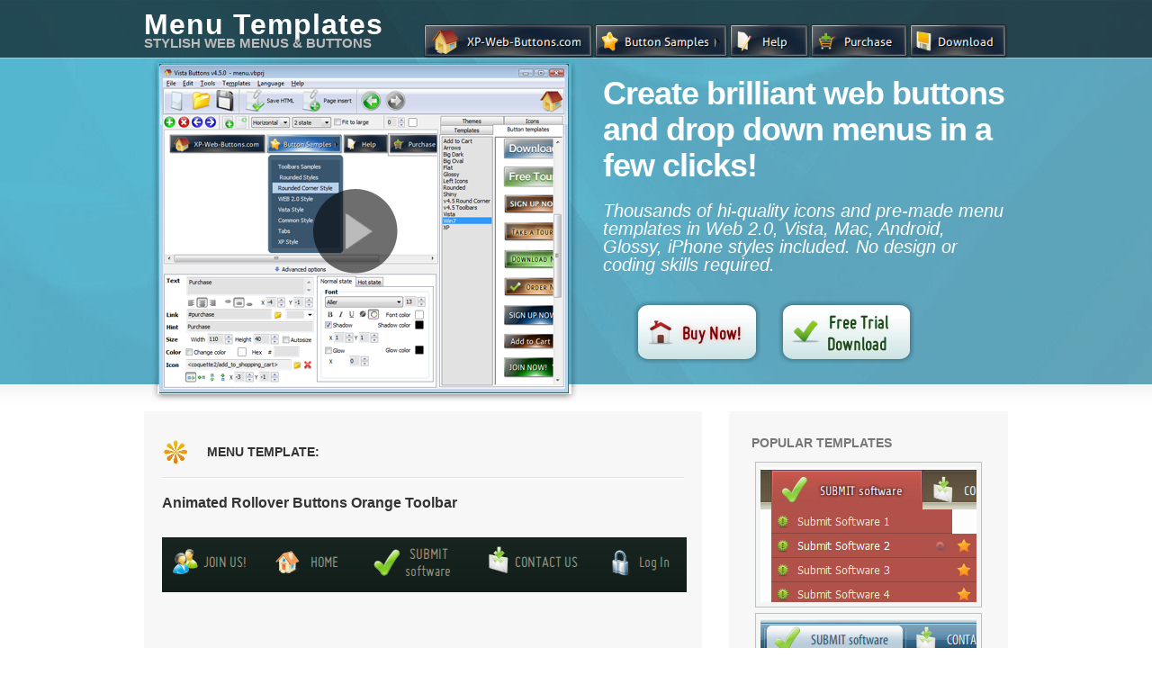

--- FILE ---
content_type: text/html; charset=UTF-8
request_url: https://flashbuttons.net/web-gallery-with-navigation-buttons.html
body_size: 8225
content:
 <!DOCTYPE html PUBLIC "-//W3C//DTD XHTML 1.0 Transitional//EN" "http://www.w3.org/TR/xhtml1/DTD/xhtml1-transitional.dtd">
<html xmlns="http://www.w3.org/1999/xhtml">
<head>
<TITLE>Web Gallery With Navigation Buttons. Flash Menus</TITLE>
<BASE HREF="/">
<meta name="Description" content="Web Gallery With Navigation Buttons. Make your web site neat and well-organized with Javascript Menu Builder! Java Buttons">
<meta NAME="keywords" CONTENT="Web Gallery With Navigation Buttons, DFlash Vertical Tree Menu">
<meta http-equiv="content-type" content="text/html; charset=UTF-8">
<link href="data/styles/styles.css" rel="stylesheet" type="text/css" media="screen" /> <!-- Start VideoLightBox.com HEAD section --> <style type="text/css">#videogallery a#videolb{display:none}</style> <link rel="stylesheet" type="text/css" href="data/images/engine/css/overlay-minimal.css"/> <script src="data/images/engine/js/jquery.tools.min.js"></script> <script src="data/images/engine/js/swfobject.js"></script> <script src="data/images/engine/js/base64.js"></script> <script src="data/images/engine/js/scripts.js"></script> <!-- make all links with the 'rel' attribute open overlays --> <script src="data/images/engine/js/videolightbox.js"></script> <!-- End VideoLightBox.com HEAD section --> </head>
<body>
<div id="container"> <div id="top"> <div id="header"> <div class="col-full"> <div id="logo" class="fl"> <h1 class="site-title"><a href="http://vistabuttons.com/new.html?affid=37992" rel="external">Menu Templates</a></h1> <span class="site-description">Stylish Web Menus & Buttons </span> </div><!-- /#logo --> <div class="nav fr"> <!-- Begin Vista-Buttons.com --> <link href="data/images/menu-files/styles_pphx7.css" type="text/css" rel="stylesheet"/> <style>A#vbUL_pphx7a{display:none}</style> <ul id="vbUL_ophx7" class="vbULpphx7" style="visibility:hidden;"> <li><a href="http://vista-buttons.com/toolbars-sample.html?affid=37992" rel="external" title="Toolbars Samples">Toolbars&nbsp;Samples</a></li> <li><a href="http://vista-buttons.com/rounded-styles.html?affid=37992" rel="external" title=" Rounded Styles">&nbsp;Rounded&nbsp;Styles</a></li> <li><a href="http://vista-buttons.com/rounded-corner-sample.html?affid=37992" rel="external" title="Rounded Corner Style">Rounded&nbsp;Corner&nbsp;Style</a></li> <li><a href="http://vista-buttons.com/web2-sample.html?affid=37992" rel="external" title="WEB 2.0 Style">WEB&nbsp;2.0&nbsp;Style</a></li> <li><a href="http://vista-buttons.com/vista-sample.html?affid=37992" rel="external" title="Vista Style">Vista&nbsp;Style</a></li> <li><a href="http://vista-buttons.com/common-sample.html?affid=37992" rel="external" title="Common Style">Common&nbsp;Style</a></li> <li><a href="http://vista-buttons.com/tabs-sample.html?affid=37992" rel="external" title="Tabs">Tabs</a></li> <li><a href="http://vista-buttons.com/xp-sample.html?affid=37992" rel="external" title="XP Style">XP&nbsp;Style</a></li></ul> <script type="text/javascript"> var vbImgPath="data/images/menu-files/"</script> <script type="text/javascript" src="data/images/menu-files/scpphx7.js"></script> <table id="vista-buttons.com:idpphx7" width=0 cellpadding=0 cellspacing=0 border=0><tr><td style="padding-right:0px" title ="XP-Web-Buttons.com"> <a href="http://vistabuttons.com/new.html?affid=37992" rel="external" onmouseover='xpe("pphx7o");' onmouseout='xpe("pphx7n");'><img id="xpi_pphx7" src="data/images/menu-files/btpphx7_0.png" name="vbpphx7" width="190" height="40" border="0" alt="XP-Web-Buttons.com"/></a></td><td style="padding-right:0px" title ="Button Samples"> <a onmouseover='xpe("ophx7o");xpshow("ophx7",0,this);xpsmover(this);' onmouseout='xpsmout(this);'><img id="xpi_ophx7" src="data/images/menu-files/btophx7_0.png" name="vbophx7" width="150" height="40" border="0" alt="Button Samples"/></a></td><td style="padding-right:0px" title ="Help"> <a href="#help" onmouseover='xpe("wphx7o");' onmouseout='xpe("wphx7n");'><img id="xpi_wphx7" src="data/images/menu-files/btwphx7_0.png" name="vbwphx7" width="90" height="40" border="0" alt="Help"/></a></td><td style="padding-right:0px" title ="Purchase"> <a href="http://vistabuttons.com/purchase.html?affid=37992" rel="external" onmouseover='xpe("4phx7o");' onmouseout='xpe("4phx7n");'><img id="xpi_4phx7" src="data/images/menu-files/bt4phx7_0.png" name="vb4phx7" width="110" height="40" border="0" alt="Purchase"/></a></td><td style="padding-right:0px" title ="Download"> <a href="http://vistabuttons.com/vista-buttons-setup.exe?affid=37992" rel="external" onmouseover='xpe("zphx7o");' onmouseout='xpe("zphx7n");'><img id="xpi_zphx7" src="data/images/menu-files/btzphx7_0.png" name="vbzphx7" width="110" height="40" border="0" alt="Download"/></a></td></tr></table> <a id="vbUL_pphx7a" href="http://vistabuttons.com/new.html?affid=37992" rel="external">Web Button Image by Vista-Buttons.com v4.3.0</a> <!-- End Vista-Buttons.com --> </div> <!-- /#nav --> </div><!-- /.col-full --> </div><!-- /#header --> <div id="featured" class="home"> <div class="col-full"> <div id="videogallery" class="featured-image fl"> <a href="https://www.youtube.com/v/kMWm8SmiNwE?autoplay=1" rel="#voverlay" title="How to make great DHTML/Javascript Menu in a couple of minutes"><img src="data/images/browser2.png" alt="How to make great DHTML/Javascript Menu in a couple of minutes" /></a><a href="https://www.youtube.com/v/kMWm8SmiNwE?autoplay=1" rel="#voverlay" title="How to make great DHTML/Javascript Menu in a couple of minutes" class="play"></a><span></span></a> <a id="videolb" href="http://videolightbox.com">HTML Video by VideoLightBox.com v1.7</a> </div> <div class="featured-content fr"> <h2>Create brilliant web buttons and drop down menus in a few clicks!</h2> <p> <em> Thousands of hi-quality icons and pre-made menu templates in Web 2.0, Vista, Mac, Android, Glossy, iPhone styles included. No design or coding skills required. </em> </p> <center><a href="http://vistabuttons.com/purchase.html?affid=37992" rel="external" class="button"><span>Buy Now!</span></a><a href="http://vistabuttons.com/vista-buttons-setup.exe?affid=37992" rel="external" class="button_d"><span>Free Trial Download</span></a></center> </div> </div> </div> </div><!-- /#top --> <div id="content"> <div class="col-full"> <div id="main" class="col-left"> <div id="info-box"> <div class="block"> <img src="data/images/ico-templ.jpg" class="icon" alt="" /> <h3>Menu Template:</h3> <link href="data/orange-toolbar-files/styles_hugtq.css" type="text/css" rel="stylesheet"/><style type="text/css">A#vbUL_hugtqa{display:none}</style><span class="title">Animated Rollover Buttons Orange Toolbar</span><br /><br /><!-- Begin Vista-Buttons.com --><ul id="vbUL_jugtq" class="vbULhugtq" style="visibility:hidden;"><li><img src="data/orange-toolbar-files/smmvgtq.png" alt="About Companie" /><a title="About Companie">About&nbsp;Companie</a></li><li><img src="data/orange-toolbar-files/smgugtq.png" alt="Recent News" /><a title="Recent News">Recent&nbsp;News</a></li><li><img src="data/orange-toolbar-files/smkugtq.png" alt="Agreements" /><a title="Agreements">Agreements</a></li></ul><ul id="vbUL_kugtq" class="vbULhugtq" style="visibility:hidden;"><li><img src="data/orange-toolbar-files/smjugtq.png" alt="Submit Software 1" /><a title="Submit Software 1">Submit&nbsp;Software&nbsp;1</a></li><li><img src="data/orange-toolbar-files/smjugtq.png" alt="Submit Software 2" /><a title="Submit Software 2">Submit&nbsp;Software&nbsp;2</a><img src="data/orange-toolbar-files/arovgtq.png" alt="�" /><ul id="vbUL_1vgtq" class="vbULhugtq"><li><img src="data/orange-toolbar-files/smhugtq.png" alt="Submit Software 1" /><a title="Submit Software 1">Submit&nbsp;Software&nbsp;1</a></li><li><img src="data/orange-toolbar-files/smhugtq.png" alt="Submit Software 2" /><a title="Submit Software 2">Submit&nbsp;Software&nbsp;2</a></li><li><img src="data/orange-toolbar-files/smhugtq.png" alt="Submit Software 3" /><a title="Submit Software 3">Submit&nbsp;Software&nbsp;3</a></li><li><img src="data/orange-toolbar-files/smhugtq.png" alt="Submit Software 4" /><a title="Submit Software 4">Submit&nbsp;Software&nbsp;4</a></li></ul></li><li><img src="data/orange-toolbar-files/smjugtq.png" alt="Submit Software 3" /><a title="Submit Software 3">Submit&nbsp;Software&nbsp;3</a></li><li><img src="data/orange-toolbar-files/smjugtq.png" alt="Submit Software 4" /><a title="Submit Software 4">Submit&nbsp;Software&nbsp;4</a></li><li><img src="data/orange-toolbar-files/sm3vgtq.png" alt="JOIN US" /><a title="JOIN US">JOIN&nbsp;US</a></li><li><img src="data/orange-toolbar-files/sm7vgtq.png" alt="Submit Press Release 6" /><a title="Submit Press Release 6">Submit&nbsp;Press&nbsp;Release&nbsp;6</a></li></ul><ul id="vbUL_gugtq" class="vbULhugtq" style="visibility:hidden;"><li><img src="data/orange-toolbar-files/smcvgtq.png" alt="Write to Support " /><a title="Write to Support ">Write&nbsp;to&nbsp;Support&nbsp;&nbsp;&nbsp;&nbsp;&nbsp;&nbsp;</a></li><li><img src="data/orange-toolbar-files/sm1vgtq.png" alt="Feedback" /><a title="Feedback">Feedback</a></li><li><img src="data/orange-toolbar-files/smivgtq.png" alt="FAQ" /><a title="FAQ">FAQ</a></li><li><img src="data/orange-toolbar-files/smdvgtq.png" alt="Visit our Forum" /><a title="Visit our Forum">Visit&nbsp;our&nbsp;Forum</a></li></ul><script type="text/javascript"> var vbImgPath="data/orange-toolbar-files/"</script><script type="text/javascript" src="data/orange-toolbar-files/schugtq.js"></script><table id="vista-buttons.com:idhugtq" width="0" cellpadding="0" cellspacing="0" border="0"><tr><td style="padding-right:0px" title ="JOIN US! "><a onmouseover='xpe("hugtqo");' onmouseout='xpe("hugtqn");'><img id="xpi_hugtq" src="data/orange-toolbar-files/bthugtq_0.png" name="vbhugtq" width="116" height="66" border="0" alt="JOIN US! " /></a></td><td style="padding-right:0px" title =" HOME "><a onmouseover='xpe("jugtqo");xpshow("jugtq",0,this);xpsmover(this);' onmouseout='xpsmout(this);'><img id="xpi_jugtq" src="data/orange-toolbar-files/btjugtq_0.png" name="vbjugtq" width="108" height="66" border="0" alt=" HOME " /></a></td><td style="padding-right:0px" title ="SUBMIT "><a onmouseover='xpe("kugtqo");xpshow("kugtq",0,this);xpsmover(this);' onmouseout='xpsmout(this);'><img id="xpi_kugtq" src="data/orange-toolbar-files/btkugtq_0.png" name="vbkugtq" width="122" height="66" border="0" alt="SUBMIT software " /></a></td><td style="padding-right:0px" title ="CONTACT US "><a onmouseover='xpe("gugtqo");xpshow("gugtq",0,this);xpsmover(this);' onmouseout='xpsmout(this);'><img id="xpi_gugtq" src="data/orange-toolbar-files/btgugtq_0.png" name="vbgugtq" width="138" height="66" border="0" alt="CONTACT US " /></a></td><td style="padding-right:0px" title ="Log In "><a onmouseover='xpe("ivgtqo");' onmouseout='xpe("ivgtqn");'><img id="xpi_ivgtq" src="data/orange-toolbar-files/btivgtq_0.png" name="vbivgtq" width="99" height="66" border="0" alt="Log In " /></a></td></tr></table><a id="vbUL_hugtqa" href="http://vista-buttons.com">Web Button Image by Vista-Buttons.com v4.5.0</a><!-- End Vista-Buttons.com --> <i><h1>Web Gallery With Navigation Buttons</h1></i> <br /><br /><br /><br /><br /> <p class="title" style="text-align: center;font-size: 14px;">This menu is generated by <a href="http://vistabuttons.com/new.html?affid=37992" rel="external">Flash Menu Builder</a>. <br /><a href="http://vistabuttons.com/vista-buttons-setup.exe?affid=37992" rel="external">Create your own menu now!</a></p> <center><a href="http://vistabuttons.com/purchase.html?affid=37992" rel="external" class="button"><span>Buy Now!</span></a><a href="http://vistabuttons.com/vista-buttons-setup.exe?affid=37992" rel="external" class="button_d"><span>Free Trial Download</span></a></center> </div> <div class="fix"></div> </div><!-- /#info-box --> <div id="info-box"> <div class="block"> <img src="data/images/ico-home-1.jpg" class="icon" alt="" /> <h3>Web Gallery With Navigation Buttons Screenshots</h3> <div class="gallery" align="center"> <a href="/flash-rollover-and-rollout-button-button.html" title="Div Over Applet flash rollover and rollout button button"><img src="data/images/templ/blue-web-design-menu.jpg" border=0 title="Flash Rollover And Rollout Button Button" alt="flash rollover and rollout button button Div Over Applet" ></a> <a href="/website-flash-button-templates.html" title="Change Edit Colour Images Web website flash button templates"><img src="data/images/templ/navigation-buttons-red.jpg" border=0 title="Website Flash Button Templates" alt="website flash button templates Change Edit Colour Images Web" ></a> <a href="/really-nice-web-buttons-animated.html" title="Red Button Icon really nice web buttons animated"><img src="data/images/templ/blue-web-design-menu.jpg" border=0 title="Really Nice Web Buttons Animated" alt="really nice web buttons animated Red Button Icon" ></a> <a href="/carousel-web-buttons.html" title="Creating Links Buttons carousel web buttons"><img src="data/images/templ/red-slide-down-menu.jpg" border=0 title="Carousel Web Buttons" alt="carousel web buttons Creating Links Buttons" ></a> </div> <br /><br /> <img src="data/images/ico-home-1.jpg" class="icon" alt="Web Gallery With Navigation Buttons" /> <h3>Menu, Button, and Icon Collection</h3> Flash Menu Builder provides huge collection of 1400 web buttons, 6600 icons, 300 ready-made samples, so you'll create really nice looking menus and buttons with little or no design skills at all! Web 2.0, Mac, iPhone, Aqua buttons, Vista, XP, transparent, round, glossy, metallic, 3d, tab menus, drop down menus will be a breeze!<br /><br /> <span class="title">Button and Icon Samples</span><br><br> <div class="gallery"> <a href="/flash-slideshow-rollover-next-button.html" title="Flash Slideshow Rollover Next Button Web Download Buttons"><img src="data/images/collection/buttons_rounded_corner.jpg" title="Flash Slideshow Rollover Next Button" alt="Web Download Buttons Flash Slideshow Rollover Next Button"></a>&nbsp;&nbsp;&nbsp; <a href="/animated-bubble-buttons-flash.html" title="Animated Bubble Buttons Flash Create Rollover Online Buttons"><img src="data/images/collection/sc3.jpg" title="Animated Bubble Buttons Flash" alt="Create Rollover Online Buttons Animated Bubble Buttons Flash"></a>&nbsp;&nbsp;&nbsp; </div> </div> <div class="fix"></div> </div><!-- /#info-box --> <div id="info-box"> <div id="help" class="block"> <img src="data/images/ico-home-3.jpg" class="icon" alt="Web Gallery With Navigation Buttons" /> <h3>How to Use Flash Menu Builder Menu Generator</h3> <ul> <li><h4>Create buttons in theme editor</h4> To open Theme editor right-click "Tools/Theme editor" in the Main menu. Theme editor helps you create your own themes or modify existing ones. To select a button you would like to edit, just lick it in the Themes toolbox.<br /> <br /> <p style = "text-align:center"> <img src="data/images/help/41.gif"> </p><br /><p><span> <b>Create button...</b> - to add new button to the current theme. After you click the "Create button" button, the "Create New Button" dialog will appear.</span></p><br /> <a name="addbtn"></a><br /> <p style = "text-align:center"> <img src="data/images/help/47.gif"> </p><br /> <p><span><b>Load image</b> - to open button states image file (*.bmp)<br /><br /> <b>Total images</b> - to define how many button state images are in the opened file. The button states image will then be divided into this number of state images.<br /><br /> <b><a name="soffset"></a>State … offset fields</b> - to set the state image for each Normal/Hot state of the button. If you set state offset to 0 then the topmost state image will be used for the state. If you set state offset to 1 then the second state image will be used etc. State 1 corresponds to the Normal state, state 2 - to the Hot state, state 3 - to the Pressed state. <br /> <br /> <b>Create button</b> - to add the button to the current theme.<br /><br /> <b>Delete button</b> - to delete the button from the current theme.<br /><br /> <b>Clone button</b> - to create a copy of the button in the current theme.<br /><br /> <b>Edit properties...</b> - to edit the button state images' edge width. After you click the "Edit properties..." button, the "Button properties" toolbox will appear.</span></p> <br /><br /> <p style = "text-align:center"> <img src="data/images/help/42.gif"> </p><br /> <p><span><b><a name="edges"></a>Horizontal and Vertical</b> - to define edge width for each state. Edges are not scaled when you change the button size. Using edges is useful when you would like the button to have border. Then, if the border is within the edges, it won't be scaled. </span></p><br /> <p style = "text-align:center"> <img src="data/images/help/44.gif"> </p> <p><span>Central area is scaled in both directions. Corners are not scaled. Vertical edges are not scaled in vertical direction. That is, when you change the button height, vertical edges will not be scaled. And vice versa, horizontal edges are not scaled in horizontal direction.<br /><br /> <b>Example</b>: Let's say, we have the following button (size: 50x50):</span></p><br /><br /> <p style = "text-align:center"> <img src="data/images/help/43.gif"> </p><br /> <p><span>Let's change it's width to 150:</span></p><br /> <p style = "text-align:center"> <img src="data/images/help/45.gif"> </p><br /> <p><span>As you can see, in the left image (Horiz. edge width = 1) whole button image was scaled to fit its new size. In the second case (Horiz. edge width = 10) left and right edges of the button were not scaled. Same with the vertical edge width. <br /><br /> <b>Transparent Color</b> - to set the transparent color. When you add new button, transparent color is automatically set to match the color of the top-left corner of the button states image.<br /><br /> <b>New theme...</b> - to create a new theme. "Create New Theme" dialog will appear, where you should enter theme name and special notices (for example your copyright info, email, etc.).</span></p> <br /><br /> <p style = "text-align:center"> <img src="data/images/help/49.gif"> </p><br /><p><span> <b>Save theme</b> - to save theme changes.<br /><br /> <b>Close</b> - to close Theme editor.<br /><br /> <b>Change colors...</b> - to exchange web button images colors. After clicking the "Color exchange" button, the "Color exchange" dialog will appear. Select the state(s) you want to be affected by clicking the checkbox next to the state image. </span></p><br /><br /> <p style = "text-align:center"> <img src="data/images/help/40.gif"> </p><br /> <p><span>Move slider to find the color you like.<br /><br /> <b>Wight and Height fields</b> - to set the preview button size.</span></p></li> <li>Tune menu parameters manually or using Vista Buttons GUI interface. Then insert html code into the existing HTML page using GUI interface - your menu is ready! Save your current project in the project file (*.xwb) and continue to work with it later Save menu buttons' images as GIF, JPEG, PNG files. </li> </ul> </div> <div class="fix"></div> </div><!-- /#info-box --> <div class="block"> <img src="data/images/ico-info.png" alt="Web Gallery With Navigation Buttons" class="home-icon" /> <div class="feature"> <h3> Fonts, Borders and Background Colors</h3><p> Use any necessary font of any color, size and font decoration for normal and mouseover state. Create any available type, thickness and color of a menu's frame. Choose any color for backgrounds of submenus and items. </p><i>How To Make Webpage Banners</i> </div> </div> <div class="block"> <img src="data/images/ico-info.png" alt="Web Gallery With Navigation Buttons" class="home-icon" /> <div class="feature last"> <h3> Cost Effective</h3><p> Stop paying month-to-month subscription to web image and icon collections! Don't waste your money on licenses for every new domain where you want to place the menu! Pay once, use for life, anywhere!</p><i>Creating Menus Flash</i> </div> </div> <div class="fix"></div> <div class="block"> <img src="data/images/ico-info.png" alt="Web Gallery With Navigation Buttons" class="home-icon" /> <div class="feature"> <h3> Size</h3><p> You can set the size of the menu in pixels. </p><i>Bilder Fur Buttons</i> </div> </div> <div class="block"> <img src="data/images/ico-info.png" alt="Web Gallery With Navigation Buttons" class="home-icon" /> <div class="feature last"> <h3> Text-based menu</h3><p> You can create a menu with text-based top items. Such menu will be loaded more quickly on your website (in comparison with image-based navigation). <br />Menu structure is comprised of HTML nested UL and LI tags. Standards compliant menu structure is simple to customize and update.</p><i>Frontpage Buttons Download</i> </div> </div> <div class="fix"></div> <div id="info-box"> <div class="block"> <img src="data/images/ico-info.png" class="icon" alt="Web Gallery With Navigation Buttons" /> <h3>Support</h3> Please contact Customer Support (please include template name in the message title) <center><a href="http://vistabuttons.com/purchase.html?affid=37992" rel="external" class="button"><span>Buy Now!</span></a><a href="http://vistabuttons.com/vista-buttons-setup.exe?affid=37992" rel="external" class="button_d"><span>Free Trial Download</span></a></center> </div> <div class="fix"></div> </div><!-- /#info-box --> <div id="info-box"> <div class="block"> <img src="data/images/ico-quotes.png" class="icon" alt="" /> <h3>FAQ</h3> <ul style="margin-left: -30px"><li style="text-align: left; padding-bottom: 12px;"><a href="#">"..How do I make the sub-menu backgrounds non-transparent so that web page text that is behind the sub-menus when the website menus open does not appear?"</a></li><li style="text-align: left; padding-bottom: 12px;"><a href="#">".. How do I call my custom javaScript with clicked after i have the working HTML export for the go buttons."</a></li><i>Hover Menu</i><li style="text-align: left; padding-bottom: 12px;"><a href="#">"..The submenu of a menu buttons do not appear in front of a flash movie, it is allways under it. "</a></li><li style="text-align: left; padding-bottom: 12px;"><a href="#">"..The submenu of a menu buttons do not appear in front of a flash movie, it is allways under it. "</a></li><li style="text-align: left; padding-bottom: 12px;"><a href="#">".. Is there a way to add images to the image collection of the button software? </a></li><li style="text-align: left; padding-bottom: 12px;"><a href="#">".. Is there a way to add images to the image collection of the button software? </a></li></ul> </div> <div class="fix"></div> </div><!-- /#info-box --> </div><!-- /#main --> <div id="sidebar" class="col-right">
<!-- Sidebar --> <div class="widget"><h3><i>Web Gallery With Navigation Buttons</i> Popular Templates</h3> <div class="gallery"> <a href="/flash-scroll-buttons-list.html" title="Flash Scroll Buttons List Refresh Page With Full Quality"><img src="data/images/templ/red-slide-down-menu.jpg" title="Flash Scroll Buttons List" alt="Refresh Page With Full Quality Flash Scroll Buttons List"></a> <a href="/buttones-flash-templates-examples.html" title="Buttones Flash Templates Examples Flash En Java"><img src="data/images/templ/blue-drop-down-html-menu.jpg" title="Buttones Flash Templates Examples" alt="Flash En Java Buttones Flash Templates Examples"></a> <a href="/button-samples-templates.html" title="Button Samples Templates Photoshop Flash Menus"><img src="data/images/templ/dhtml-flyout-menu-light.jpg" title="Button Samples Templates" alt="Photoshop Flash Menus Button Samples Templates"></a> </div> </div> <div class="widget"><h3><a href="https://flashbuttons.net/web-development/" style="color:#777;">Blog</a></h3>
<ul>
<li><a href="https://flashbuttons.net/web-development/iconic-fonts-2622.html">Iconic Fonts</a></li> <li><a href="https://flashbuttons.net/web-development/how-to-use-github-pages-2196.html">How To Use Github Pages</a></li> <li><a href="https://flashbuttons.net/web-development/wysiwyg-responsive-website-maker-2052.html">WYSIWYG Responsive Website Maker</a></li> <li><a href="https://flashbuttons.net/web-development/easy-web-editor-and-static-web-site-generator-2766.html">Easy Web Editor and Static Web Site Generator</a></li> <li><a href="https://flashbuttons.net/web-development/simple-website-maker-software-2910.html">Simple Website Maker Software</a></li> <li><a href="https://flashbuttons.net/web-development/wysiwyg-web-editor-2338.html">WYSIWYG Web Editor</a></li> </ul>
</div> <div id="archives-3" class="widget"><h3><i>Web Gallery With Navigation Buttons</i> Templates</h3> <ul> <li><a href="/invisible-button-in-flash.html" title="Invisible Button In Flash"><i>Invisible Button In Flash</i> HTML Menu Bar</a></li> <li><a href="/free-download-flash-templates-use-popbutton.html" title="Free Download Flash Templates Use Popbutton"><i>Free Download Flash Templates Use Popbutton</i> Vista Style 17 <i>- Html Button Style</i></a></li> <li><a href="/make-shining-rollover-flash-button.html" title="Make Shining Rollover Flash Button"><i>Make Shining Rollover Flash Button</i> Light Red Menu Template<i> - Rounded Corner</i></a></li> <li><a href="/xml-button-on-new-line.html" title="Xml Button On New Line"><i>Xml Button On New Line</i> Common Style 2 <i>- Navigation Buttons</i></a></li> <li><a href="/custom-button-in-flash-catalyst.html" title="Custom Button In Flash Catalyst"><i>Custom Button In Flash Catalyst</i> Common Style 1 <i>- CSS Button</i></a></li> <li><a href="/flash-template-button.html" title="Flash Template Button">Flash Template Button</a></li> <li><a href="/flash-free-actionscript-buttons-download-fla.html" title="Flash Free Actionscript Buttons Download Fla">Flash Free Actionscript Buttons Download Fla</a></li> <li><a href="/button-control-flash.html" title="Button Control Flash">Button Control Flash</a></li> <li><a href="/flash-button-web.html" title="Flash Button Web"><i>Flash Button Web</i> <i>HTML Hover Buttons </i>Grey Toolbars</a></li> <li><a href="/glossy-button-flash-tutorial.html" title="Glossy Button Flash Tutorial"><i>Glossy Button Flash Tutorial</i> <i>Web Popup Menu</i> Rounded Toolbar Olive</a></li> <li><a href="/glitering-buttons-for-templates.html" title="Glitering Buttons For Templates"><i>Glitering Buttons For Templates</i> Red <i>Navigation Buttons</i> - Rounded Corner</a></li> <li><a href="/expanding-web-page-buttons.html" title="Expanding Web Page Buttons"><i>Expanding Web Page Buttons</i> Vista Style 3 <i>- Web Button</i></a></li> </ul>
</div> <div class="widget"><h3><i>Web Gallery With Navigation Buttons</i> Feedback</h3> <div class="quotes"> <div class="quote"><blockquote>"..hence the reason I bought your html drop down menu.." </blockquote></div> <div class="quote"><blockquote>"..javascript pull down menu works very well, fast, and has a nice user interface.."</blockquote></div> <i>Preview Button Jpg</i><div class="quote"><blockquote>"..javascript pull down menu works very well, fast, and has a nice user interface.."</blockquote></div> <div class="quote"><blockquote>"..I tried some other drop down list generator but as bmp it's always looks like.."</blockquote></div> <i>Flash Tab Effect</i><div class="quote"><blockquote>"..I need to find a way to let them accomplish the horizontal drop down menu easily..."</blockquote></div><div class="quote"><blockquote>"..I think the dhtml menu maker is great, I really like the simplicty.."</blockquote></div> </div> </div> <div class="widget"><h3><i>Web Gallery With Navigation Buttons</i> Recommended by:</h3> <p align="center"><img src="data/images/magazines.gif" alt="Web Gallery With Navigation Buttons"></p> </div> <div class="widget"><h3><i>Web Gallery With Navigation Buttons</i> Awards</h3> <center> <a href="/flash-button-free-software.html"><img src="data/images/awards/a-download3000.gif" style="border: 0px none; margin-top: 2px; margin-bottom: 15px;" alt="Flash Button Free Software Flash Hover Button Code"></a><br /> <a href="/flash-button-hide-tutorial.html"><img src="data/images/awards/a-pcworlddownload5.gif" style="border: 0px none; margin-top: 2px; margin-bottom: 15px;" alt="Flash Button Hide Tutorial Navigation Animated Web Gifs"></a><br /> <a href="/hover-menu-button-flash-as3-tutorial.html"><img src="data/images/awards/a-bluesofts-award.gif" style="border: 0px none; margin-top: 2px; margin-bottom: 15px;" alt="Hover Menu Button Flash As3 Tutorial Flash Forms Save And Submit"></a><br /> <a href="/flash-balloon-button-creator.html"><img src="data/images/awards/a-softsland-award.gif" style="border: 0px none; margin-top: 2px; margin-bottom: 15px;" alt="Flash Balloon Button Creator Cool Flash Button Graphics"></a><br /> <a href="/star-wars-flash-navigation-buttons.html"><img src="data/images/awards/a-eurodownload.jpg"" style="border: 0px none; margin-top: 2px; margin-bottom: 15px;" alt="Star Wars Flash Navigation Buttons XP Buttons Changed"></a><br /> </center> </div> <div class="widget"><h3><i>Web Gallery With Navigation Buttons</i> Template of Day</h3> <center> <a href="/web-gallery-with-navigation-buttons.html" title="Web Gallery With Navigation Buttons Flash Buttons On Hover Effect"><img src="/images/web-gallery-with-navigation-buttons-289468.jpg" title="Web Gallery With Navigation Buttons" alt="Web Gallery With Navigation Buttons"></a> </div> <div id="related-tags"> <div class="scroll-content"> <div> <div class="item"> <a href="/xml-flash-drop-down-button.html" title="xml flash drop down button">xml flash drop down button</a> <a href="/flash-button-bar-overlap.html" title="flash button bar overlap">flash button bar overlap</a> <a href="/flashmo-sub-button.html" title="flashmo sub button">flashmo sub button</a> <a href="/free-flash-samples-button.html" title="free flash samples button">free flash samples button</a> <a href="/free-sample-flash-button.html" title="free sample flash button">free sample flash button</a> <a href="/buttons-em-flash-templates.html" title="buttons em flash templates">buttons em flash templates</a> <a href="/on-flash-drop-button-stuck.html" title="on flash drop button stuck">on flash drop button stuck</a> <a href="/twebsite-that-use-flash-button-bar.html" title="twebsite that use flash button bar">twebsite that use flash button bar</a> <a href="/xml-flash-image-button-navagation.html" title="xml flash image button navagation">xml flash image button navagation</a> <a href="/flash-button-button-generator.html" title="flash button button generator">flash button button generator</a> <a href="/zoombutton-android-sample.html" title="zoombutton android sample">zoombutton android sample</a> <a href="/flash-button-mute-ready.html" title="flash button mute ready">flash button mute ready</a> <a href="/round-flash-buttons.html" title="round flash buttons">round flash buttons</a> <a href="/html-code-zoom-button-website.html" title="html code zoom button website">html code zoom button website</a> <a href="/buttons-flash-8-example-download.html" title="buttons flash 8 example download">buttons flash 8 example download</a> <a href="/use-button-library-cs4.html" title="use button library cs4">use button library cs4</a> <a href="/as3-flash-button-enabled.html" title="as3 flash button enabled">as3 flash button enabled</a> <a href="/side-scrolling-gallery-with-custom-buttons.html" title="side scrolling gallery with custom buttons">side scrolling gallery with custom buttons</a> <a href="/nice-button-effects-flash.html" title="nice button effects flash">nice button effects flash</a> <a href="/drop-up-button.html" title="drop up button">drop up button</a> </div></div> </div> </div> </div><!-- /#sidebar --> </div><!-- /.col-full --> </div><!-- /#content --> <div id="footer"> <div class="col-full"> <!-- Footer Widget Area Starts --> <div id="footer-widgets"> <div class="fix"></div> </div> <!-- Footer Widget Area Ends --> <div id="footer-credits"> <div id="copyright" class="col-left"> <p>&copy; 2003-2010, <a href="http://vistabuttons.com/new.html?affid=37992" rel="external">Flash Web Menus</a></p> </div> </div><!-- /#footer-widgets --> </div><!-- /.col-full --> </div><!-- /#footer -->
</div><!-- /#container --> <script defer src="https://static.cloudflareinsights.com/beacon.min.js/vcd15cbe7772f49c399c6a5babf22c1241717689176015" integrity="sha512-ZpsOmlRQV6y907TI0dKBHq9Md29nnaEIPlkf84rnaERnq6zvWvPUqr2ft8M1aS28oN72PdrCzSjY4U6VaAw1EQ==" data-cf-beacon='{"version":"2024.11.0","token":"b68db9db204046038147da79e11c8760","r":1,"server_timing":{"name":{"cfCacheStatus":true,"cfEdge":true,"cfExtPri":true,"cfL4":true,"cfOrigin":true,"cfSpeedBrain":true},"location_startswith":null}}' crossorigin="anonymous"></script>
</body>
</html> 

--- FILE ---
content_type: text/css
request_url: https://flashbuttons.net/data/orange-toolbar-files/styles_hugtq.css
body_size: 35
content:
ul.vbULhugtq {
  position: absolute;
  visibility: hidden;
}
.vbULhugtq {
  position: absolute;
  visibility: hidden;
  display: block;
  overflow: auto;
  font-size: 1px;
  margin: 0px;
}
div.vbULhugtq, table.vbULhugtq .subContent{
  border: 1px solid #A85A0D;
  background-color: #A85A0D;
  padding: 2px;
  opacity:1.00;
  filter:progid:DXImageTransform.Microsoft.Alpha(opacity=100);
}
.vbULhugtq table {
  border-collapse: separate;
  border-spacing: 0px;
}
.vbULhugtq table tr {
  font-size: 1px;
  cursor: pointer;
  background-color: #A85A0D;  
}
.vbULhugtq tr.over {
  background-color: #131E1B;
}
.vbULhugtq table td {
  border: 0px solid #A85A0D;
  padding: 4px;
  text-align: left;
}
.vbULhugtq tr.over td {
  border-color: #A85A0D;
}
.vbULhugtq td a, .vbULhugtq td span{
  font-family: Arial;
  font-size: 12px;
  font-style: normal;
  font-weight: normal;
  color: #FFFFFF;
  text-decoration: none;
}
.vbULhugtq tr.over a, .vbULhugtq tr.over span {
  font-family: Arial;
  font-size: 12px;
  font-style: normal;
  font-weight: normal;
  color: #9F9F88;
  text-decoration: none;
}
.vbULhugtq tr.popup {
  background-color: #131E1B;
}
.vbULhugtq tr.popup td {
  border-color: #A85A0D;
}
.vbULhugtq tr.popup a, .vbULhugtq tr.popup a{
  font-family: Arial;
  font-size: 12px;
  font-style: normal;
  font-weight: normal;
  color: #9F9F88;
  text-decoration: none;
}



--- FILE ---
content_type: application/javascript
request_url: https://flashbuttons.net/data/orange-toolbar-files/schugtq.js
body_size: 3113
content:
vbhugtqn=xppr('hugtq_0.png');vbhugtqo=xppr('hugtq_1.png');vbjugtqn=xppr('jugtq_0.png');vbjugtqo=xppr('jugtq_1.png');vbkugtqn=xppr('kugtq_0.png');vbkugtqo=xppr('kugtq_1.png');vbgugtqn=xppr('gugtq_0.png');vbgugtqo=xppr('gugtq_1.png');vbivgtqn=xppr('ivgtq_0.png');vbivgtqo=xppr('ivgtq_1.png');//////////////////////////////////////////////
// Obfuscated by Javascript Obfuscator 4.2  //
// http://javascript-source.com             //
//////////////////////////////////////////////
/******************************************************************************
 *	Copyright (c) 2007-2009, by Vista-buttons.com
 *	Version 2.1i
 *	http://vista-buttons.com
 *****************************************************************************/
var btIdPref="vb";function xppr(im){var i=new Image;i.src=vbImgPath+"bt"+im;return i;}function xpe(id){x=id.substring(0,id.length-1);if(document[btIdPref+x]){document[btIdPref+x].src=eval(btIdPref+id+".src");}}function vistaButtons(params){var xobtn=null;var menuContId="xpMenuCont";var ulIdPref="vbUL_";var O00=document.getElementById;var o0O=oooO=window.ooo0&&O00;var OO0=o0O&&document.readyState;var OOo=document.all&&document.all.item&&!o0O;var oooo=O00&&navigator.appName=="Netscape";document.write("<div id=\""+menuContId+"\" ></div>");var menuCont=document.getElementById(menuContId);var ULs=document.getElementsByTagName("UL");for(var i=0,cnt=ULs.length;i<cnt;i++){if(ULs[i].id&&ULs[i].id.substring(0,ulIdPref.length)==ulIdPref&&!(ULs[i].parentNode&&ULs[i].parentNode.parentNode&&ULs[i].parentNode.parentNode.id.substring(0,ulIdPref.length)==ulIdPref)){var A=document.getElementById(ULs[i].id+"a");if(A){A.style.display="none";}createMenu(ULs[i],0,0,params,menuCont);}}function createMenu(ulParent,iParent,level,params,owner){var oo=document.createElement(params.subFrame?"table":"div");owner.appendChild(oo);if(oo.tagName=="TABLE"){oo.cellSpacing=0;}var oMenuCont;if(params.subFrame){for(var i=0;i<3;i++){var row=oo.insertRow(-1);for(var j=0;j<3;j++){var cell=row.insertCell(-1);if(i==1&&j==1){oMenuCont=cell;}else{cell.className="imgFrame"+i+j;}}}}else{oMenuCont=oo.tagName=="DIV"?oo:oo.insertRow(-1).insertCell(-1);}oMenuCont.className="subContent";var O0o=document.createElement("table");oMenuCont.appendChild(O0o);oo.id=ulParent.id+"tbl";oo.className=ulParent.className;oo.style.position="absolute";oo.xpItems=[];oo.iParent=iParent;oo.level=level;oo.style.zIndex=9+oo.level;O0o.cellSpacing=0;oo.onmouseover=function(){xpStopTimeOut(this);};oo.onmouseout=function(){Ooo(xpShownMenu);};oo.xpClearMenuMark=function(){for(var j=0;j<this.xpItems.length;j++){p=this.xpItems[j];if(p.tagName=="TR"){p.className=p.className.replace("over","");if(p.className.indexOf("popup")<0){p.clrOverImg();}}}};oo.smShown=0;for(var i=0,cntLI=ulParent.childNodes.length;i<cntLI;i++){var Oo=ulParent.childNodes[i];if(Oo.tagName!="LI"){continue;}var O=O0o.insertRow(-1);var InnerAnchor=0;O.Img=null;O.ImgOver=null;var InnerUl=0;O.ImgArrow=null;O.ImgArrowOver=null;for(var j=0;j<Oo.childNodes.length;j++){if(Oo.childNodes[j].tagName=="A"){InnerAnchor=Oo.childNodes[j];}else if(Oo.childNodes[j].tagName=="IMG"){if(!InnerAnchor){if(!O.Img){O.Img=Oo.childNodes[j];}else{O.ImgOver=Oo.childNodes[j];}}else{if(!O.ImgArrow){O.ImgArrow=Oo.childNodes[j];}else{O.ImgArrowOver=Oo.childNodes[j];}}}else if(Oo.childNodes[j].tagName=="UL"){InnerUl=Oo.childNodes[j];}}if(InnerAnchor||InnerUl||O.ImgArrow){O.className=Oo.className;O.menu=oo;O.setPopup=function(){this.className+=" popup";};O.clrPopup=function(){this.className=this.className.replace("popup","");if(this.className.indexOf("over")<0){this.clrOverImg();}};O.clrOverImg=function(){if(this.Img){this.Img.style.display="inline";}if(this.ImgOver){this.ImgOver.style.display="none";}if(this.ImgArrow){this.ImgArrow.style.display="inline";}if(this.ImgArrowOver){this.ImgArrowOver.style.display="none";}};var oOO=O.insertCell(-1);var o00=O.insertCell(-1);var ooO=O.insertCell(-1);oOO.style.borderRightWidth="0px";o00.style.borderRightWidth="0px";o00.style.borderLeftWidth="0px";ooO.style.borderLeftWidth="0px";oOO.style.paddingRight="4px";o00.style.paddingRight="4px";o00.style.paddingLeft="4px";ooO.style.paddingLeft="4px";if(O.Img){oOO.appendChild(O.Img);}else{oOO.innerHTML="&nbsp;";}if(O.ImgOver){O.ImgOver.style.display="none";oOO.appendChild(O.ImgOver);}if(InnerAnchor){var newText=document.createElement("SPAN");newText.innerHTML=InnerAnchor.innerHTML;if(InnerAnchor.href.indexOf(".pdf")>=0&&document.all){o00.appendChild(newText);}else{o00.appendChild(InnerAnchor);InnerAnchor.onclick=function(){return false;};}O.linkHref=InnerAnchor.href;O.linkTarget=InnerAnchor.target;with(oo){xpItems[xpItems.length]=O;}O.onclick=function(){if(this.linkHref){open(this.linkHref,this.linkTarget?this.linkTarget:"_self");}};}else{o00.innerHTML="&nbsp;";}O.onmouseover=function(){this.menu.xpClearMenuMark();this.className+=" over";if(this.ImgOver){this.Img.style.display="none";this.ImgOver.style.display="inline";}if(this.ImgArrowOver){this.ImgArrow.style.display="none";this.ImgArrowOver.style.display="inline";}if(this.smPopup){OOO(this.smPopup,1,this);}else{Ooo(this.menu.smShown);}};O.onmouseout=function(){this.menu.xpClearMenuMark();};if(InnerUl){ooO.className="arrow";if(O.ImgArrow){ooO.appendChild(O.ImgArrow);if(O.ImgArrowOver){O.ImgArrowOver.style.display="none";ooO.appendChild(O.ImgArrowOver);}}else{if(typeof arrowChar!="undefined"&&arrowChar){ooO.appendChild(document.createElement("a"));ooO.lastChild.innerHTML=arrowChar;}else{ooO.innerHTML="&nbsp;";}}O.smPopup=createMenu(InnerUl,O,level+1,params,owner);}else{ooO.innerHTML="&nbsp;";}}else{O.className="separator";var oTD=O.insertCell(-1);oTD.colSpan=3;oTD.innerHTML="<div></div>";}}return oo;}function xpDef(){for(var i=0;i<arguments.length;++i){if(typeof arguments[i]=="undefined"){return false;}}return true;}function xpClientSize(){var x=0,y=0,w=0,h=0,doc=document,win=window;var cond=(!doc.compatMode||doc.compatMode=="CSS1Compat")&&doc.documentElement;if(cond&&doc.documentElement.clientHeight){h=doc.documentElement.clientHeight;}else if(doc.body&&doc.body.clientHeight){h=doc.body.clientHeight;}else if(xpDef(win.innerWidth,win.innerHeight,doc.width)){h=win.innerHeight;if(doc.width>win.innerWidth){h-=16;}}if(cond&&doc.documentElement.clientWidth){w=doc.documentElement.clientWidth;}else if(doc.body&&doc.body.clientWidth){w=doc.body.clientWidth;}else if(xDef(win.innerWidth,win.innerHeight,doc.height)){w=win.innerWidth;if(doc.height>win.innerHeight){w-=16;}}if(doc.documentElement&&doc.documentElement.scrollLeft){x=doc.documentElement.scrollLeft;}else if(doc.body&&xpDef(doc.body.scrollLeft)){x=doc.body.scrollLeft;}if(doc.documentElement&&doc.documentElement.scrollTop){y=doc.documentElement.scrollTop;}else if(doc.body&&xpDef(doc.body.scrollTop)){y=doc.body.scrollTop;}return{x:x,y:y,w:w,h:h};}function OoO(o){var w=o0O&&!OO0?o.style.pixelWidth:document.layers?o.clip.width:o.offsetWidth;var h=o0O&&!OO0?o.style.pixelHeight:document.layers?o.clip.height:o.offsetHeight;return{x:w,y:h};}function xppos(obj){var l=0,t=0;while(obj){l+=obj.offsetLeft;t+=obj.offsetTop;obj=obj.offsetParent;}if(document.body){with(document){if(body.leftMargin){l-=body.leftMargin;}if(body.topMargin){t-=body.topMargin;}}}return{x:l,y:t};}var xpshow=window.xpshow=function(ind,isVertical,iParent){OOO(ulIdPref+ind+"tbl",isVertical,iParent);};function OOO(menu,isVertical,iParent){menu=get(menu);if(!menu){return;}if(menu.style.visibility=="visible"){xpStopTimeOut(menu);return;}if(iParent&&iParent.menu){xphide(iParent.menu.smShown);}if(!menu.level&&xpShownMenu!=menu){xphide(xpShownMenu);}if(!menu.level){xobtn=menu.id.replace(ulIdPref,"").replace("tbl","");}var parentObj=iParent.tagName=="A"?iParent.parentNode:iParent;var pos=xppos(parentObj);var size=OoO(parentObj);menu.xpMenuX=1;menu.xpMenuDx=1;if(menu.level>0){menu.xpMenuX=menu.iParent.menu.xpMenuX;menu.xpMenuDx=menu.iParent.menu.xpMenuDx;}menu.style.overflow="visible";menu.style.height="auto";menu.style.width="auto";menu.style.left="0px";menu.style.top="0px";var parentAbs=xppos(menu);var Oo0=xpClientSize();var oOo=OoO(menu);var OO=xpCalcMenuPos(Oo0.y,Oo0.h,pos.y,size.y,oOo.y,menu.xpMenuDx,isVertical);menu.xpMenuDx=OO.align;if(o0O&&!menu.OrigWidth){menu.OrigWidth=menu.clientWidth;}if(OO.size<oOo.y){menu.style.overflow="auto";if(OOo){menu.style.overflowX="visible";}if(OOo){menu.style.width=menu.offsetWidth+17+"px";}else if(oooo){menu.style.magrinRight=20;}menu.style.height=OO.size+"px";menu.scrollTop=0;menu.scrollLeft=0;if(o0O){menu.style.width=menu.OrigWidth+"px";}}menu.style.top=OO.xy-parentAbs.y+"px";oOo=OoO(menu);OO=xpCalcMenuPos(Oo0.x,Oo0.w,pos.x,size.x,oOo.x,menu.xpMenuX,!isVertical);menu.xpMenuX=OO.align;if(OO.size<oOo.x){if(menu.xpMenuX>0){OO.xy-=(oOo.x-OO.size);}}menu.style.left=OO.xy-parentAbs.x+"px";menu.style.visibility="visible";if(!menu.level){xpShownMenu=menu;}else{iParent.menu.smShown=menu;iParent.setPopup();}}function xpCalcMenuPos(oO,o0o,ooo,oO0,size,align,O0O){var xy=ooo;var O0=size;var oo0=align;var o0=5;if(align==0&&!O0O){align=1;}if(!O0O){if(oo0>=0&&ooo+oO0+size>o0o+oO-o0||oo0<0&&ooo-size<o0){if(ooo-oO>o0o+oO-(ooo+oO0)){oo0=-1;}else{oo0=1;}}if(oo0>=0){xy=ooo+oO0;if(o0o+oO-o0-xy<O0){O0=o0o+oO-o0-xy;}}else{xy=ooo-O0;if(xy-oO<o0){xy=o0+oO;O0=ooo-o0-oO;}}}else{if(O0>o0o-2*o0){xy=o0+oO;O0=o0o-2*o0;}else{xy=ooo+oO0/2-O0/2+oo0*(O0/2-oO0/2);if(xy<o0+oO){oo0=1;xy=o0+oO;}if(xy+size>o0o+oO-o0){oo0=-1;xy-=xy+O0-(o0o+oO-o0);}}}return{xy:xy,size:O0,align:oo0};}function get(o){return typeof o=="string"?document.getElementById(o):o;}function xphide(menu){menu=get(menu);if(!menu||menu.style.visibility!="visible"){return;}xphide(menu.smShown);menu.xpClearMenuMark();menu.style.visibility="hidden";if(menu.level==0){xpe(xobtn+"n");}menu.smShown=0;if(menu.iParent){menu.iParent.clrPopup();}if(menu.hideTimer){clearTimeout(menu.hideTimer);menu.hideTimer=null;}}window.xphide=xphide;window.xpsmout=function(sender){if(!sender){return;}Ooo(xpShownMenu);};window.xpsmover=function(menu){xpStopTimeOut(menu);};function xpStopTimeOut(menu){for(var o=menu;o;o=o.iParent?o.iParent.menu:0){if(o.hideTimer){o.hideTimer=clearTimeout(o.hideTimer);}}}function Ooo(menu){if(menu){if(!menu.hideTimer){menu.hideTimer=setTimeout(function(){xphide(menu);},300);}Ooo(menu.smShown);}}}var xpShownMenu=0;new vistaButtons({subFrame:0});